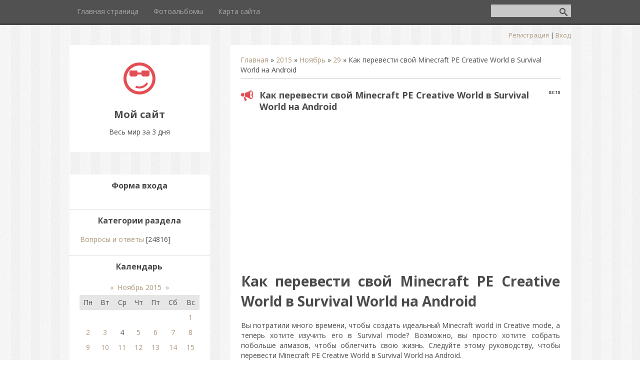

--- FILE ---
content_type: text/html; charset=UTF-8
request_url: https://ves-mir.3dn.ru/news/kak_perevesti_svoj_minecraft_pe_creative_world_v_survival_world_na_android/2015-11-29-19341
body_size: 9778
content:
<!DOCTYPE html>
<html>
<head>

 <meta charset="utf-8" />
 <meta http-equiv="X-UA-Compatible" content="IE=edge" />
 <meta name="viewport" content="width=device-width, initial-scale=1.0" />
 

 <title>Как перевести свой Minecraft PE Creative World в Survival World на Android</title>
 <!--[if lt IE 9]>
 <script type="text/javascript">
 var e = ("header,footer,article,aside,section,nav").split(',');
 for (var i = 0; i < e.length; i++) {
 document.createElement(e[i]);
 }
 </script>
 <![endif]-->
 <link href="//fonts.googleapis.com/css?family=Open+Sans:400italic,400,700&subset=latin,cyrillic" rel="stylesheet" type="text/css" />
 <link rel="stylesheet" href="/.s/src/css/1082.css" />

	<link rel="stylesheet" href="/.s/src/base.min.css" />
	<link rel="stylesheet" href="/.s/src/layer7.min.css" />

	<script src="/.s/src/jquery-1.12.4.min.js"></script>
	
	<script src="/.s/src/uwnd.min.js"></script>
	<script src="//s757.ucoz.net/cgi/uutils.fcg?a=uSD&ca=2&ug=999&isp=1&r=0.14349387239767"></script>
	<link rel="stylesheet" href="/.s/src/ulightbox/ulightbox.min.css" />
	<link rel="stylesheet" href="/.s/src/social.css" />
	<script src="/.s/src/ulightbox/ulightbox.min.js"></script>
	<script>
/* --- UCOZ-JS-DATA --- */
window.uCoz = {"language":"ru","sign":{"7253":"Начать слайд-шоу","7252":"Предыдущий","7254":"Изменить размер","5458":"Следующий","5255":"Помощник","3125":"Закрыть","7287":"Перейти на страницу с фотографией.","7251":"Запрошенный контент не может быть загружен. Пожалуйста, попробуйте позже."},"module":"news","country":"US","layerType":7,"ssid":"664737553321151060462","site":{"domain":null,"host":"ves-mir.3dn.ru","id":"4ves-mir"},"uLightboxType":1};
/* --- UCOZ-JS-CODE --- */

		function eRateEntry(select, id, a = 65, mod = 'news', mark = +select.value, path = '', ajax, soc) {
			if (mod == 'shop') { path = `/${ id }/edit`; ajax = 2; }
			( !!select ? confirm(select.selectedOptions[0].textContent.trim() + '?') : true )
			&& _uPostForm('', { type:'POST', url:'/' + mod + path, data:{ a, id, mark, mod, ajax, ...soc } });
		}

		function updateRateControls(id, newRate) {
			let entryItem = self['entryID' + id] || self['comEnt' + id];
			let rateWrapper = entryItem.querySelector('.u-rate-wrapper');
			if (rateWrapper && newRate) rateWrapper.innerHTML = newRate;
			if (entryItem) entryItem.querySelectorAll('.u-rate-btn').forEach(btn => btn.remove())
		}
 function uSocialLogin(t) {
			var params = {"google":{"width":700,"height":600},"ok":{"height":390,"width":710},"yandex":{"height":515,"width":870},"vkontakte":{"height":400,"width":790}};
			var ref = escape(location.protocol + '//' + ('ves-mir.3dn.ru' || location.hostname) + location.pathname + ((location.hash ? ( location.search ? location.search + '&' : '?' ) + 'rnd=' + Date.now() + location.hash : ( location.search || '' ))));
			window.open('/'+t+'?ref='+ref,'conwin','width='+params[t].width+',height='+params[t].height+',status=1,resizable=1,left='+parseInt((screen.availWidth/2)-(params[t].width/2))+',top='+parseInt((screen.availHeight/2)-(params[t].height/2)-20)+'screenX='+parseInt((screen.availWidth/2)-(params[t].width/2))+',screenY='+parseInt((screen.availHeight/2)-(params[t].height/2)-20));
			return false;
		}
		function TelegramAuth(user){
			user['a'] = 9; user['m'] = 'telegram';
			_uPostForm('', {type: 'POST', url: '/index/sub', data: user});
		}
function loginPopupForm(params = {}) { new _uWnd('LF', ' ', -250, -100, { closeonesc:1, resize:1 }, { url:'/index/40' + (params.urlParams ? '?'+params.urlParams : '') }) }
/* --- UCOZ-JS-END --- */
</script>

	<style>.UhideBlock{display:none; }</style>
	<script type="text/javascript">new Image().src = "//counter.yadro.ru/hit;noadsru?r"+escape(document.referrer)+(screen&&";s"+screen.width+"*"+screen.height+"*"+(screen.colorDepth||screen.pixelDepth))+";u"+escape(document.URL)+";"+Date.now();</script>
</head>
<body class="t-body">
<div id="utbr8214" rel="s757"></div>
<!--U1AHEADER1Z--><header>
 <div id="top" class="clearfix">
 <div class="t-container">
 
 <div id="show-search" class="show-search"></div>
 <div id="b-search" class="b-search pull-right b-search-min">
 
		<div class="searchForm">
			<form onsubmit="this.sfSbm.disabled=true" method="get" style="margin:0" action="/search/">
				<div align="center" class="schQuery">
					<input type="text" name="q" maxlength="30" size="20" class="queryField" />
				</div>
				<div align="center" class="schBtn">
					<input type="submit" class="searchSbmFl" name="sfSbm" value="Найти" />
				</div>
				<input type="hidden" name="t" value="0">
			</form>
		</div>
 </div>
 
 <div id="show-menu" class="show-menu"></div>
 <nav>
 <!-- <sblock_nmenu> -->
<!-- <bc> --><div id="uNMenuDiv1" class="uMenuV"><ul class="uMenuRoot">
<li><a  href="/" ><span>Главная страница</span></a></li>
<li><a  href="/photo" ><span>Фотоальбомы</span></a></li>
<li><a  href="/index/karta_sajta/0-4" ><span>Карта сайта</span></a></li></ul></div><!-- </bc> -->
<!-- </sblock_nmenu> -->
 </nav>
 </div>
 </div>
 <div class="b-usermenu t-container">
 
 <a title="Регистрация" href="/register"><!--<s3089>-->Регистрация<!--</s>--></a> | <a title="Вход" href="javascript:;" rel="nofollow" onclick="loginPopupForm(); return false;"><!--<s3087>-->Вход<!--</s>--></a>
 
 </div>
</header><!--/U1AHEADER1Z-->
<div class="b-main t-container clearfix">
 <!-- <middle> -->
 <div class="b-logo b-white">
 <a title="Главная" href="http://ves-mir.3dn.ru/"><img class="logo-img" src="/.s/t/1082/logo-img.png" alt=""/></a>
 <div class="site-title"><!-- <logo> -->Мой сайт<!-- </logo> --></div>
 <div class="site-slogan">Весь мир за 3 дня</div>
 </div>
 <div class="b-maincontent b-white" role="main">
 <!-- <global_promo> -->
 
 <!-- </global_promo> -->
 <div class="content-padding">
 <!-- <body> --><a href="http://ves-mir.3dn.ru/"><!--<s5176>-->Главная<!--</s>--></a> &raquo; <a class="dateBar breadcrumb-item" href="/news/2015-00">2015</a> <span class="breadcrumb-sep">&raquo;</span> <a class="dateBar breadcrumb-item" href="/news/2015-11">Ноябрь</a> <span class="breadcrumb-sep">&raquo;</span> <a class="dateBar breadcrumb-item" href="/news/2015-11-29">29</a> &raquo; Как перевести свой Minecraft PE Creative World в Survival World на Android
<hr />

<table border="0" width="100%" cellspacing="1" cellpadding="2" class="eBlock">
<tr><td width="100%"><div class="eTitle"><div style="float:right;font-size:9px;">03:10 </div>Как перевести свой Minecraft PE Creative World в Survival World на Android</div></td></tr>
<tr><td class="eMessage"><div align="center"> <!-- Yandex.RTB R-A-671160-1 -->
<div id="yandex_rtb_R-A-671160-1"></div>
<script type="text/javascript">
 (function(w, d, n, s, t) {
 w[n] = w[n] || [];
 w[n].push(function() {
 Ya.Context.AdvManager.render({
 blockId: "R-A-671160-1",
 renderTo: "yandex_rtb_R-A-671160-1",
 async: true
 });
 });
 t = d.getElementsByTagName("script")[0];
 s = d.createElement("script");
 s.type = "text/javascript";
 s.src = "//an.yandex.ru/system/context.js";
 s.async = true;
 t.parentNode.insertBefore(s, t);
 })(this, this.document, "yandexContextAsyncCallbacks");
</script>
<script async src="//pagead2.googlesyndication.com/pagead/js/adsbygoogle.js"></script>
<!-- Юкозные саты -->
<ins class="adsbygoogle"
 style="display:inline-block;width:336px;height:280px"
 data-ad-client="ca-pub-7113448718304912"
 data-ad-slot="2716786205"></ins>
<script>
(adsbygoogle = window.adsbygoogle || []).push({});
</script>
</div><h1>Как перевести свой Minecraft PE Creative World в Survival World на Android</h1>

<p>Вы потратили много времени, чтобы создать идеальный Minecraft world in Creative mode, а теперь хотите изучить его в Survival mode? Возможно, вы просто хотите собрать побольше алмазов, чтобы облегчить свою жизнь. Следуйте этому руководству, чтобы перевести Minecraft PE Creative World в Survival World на Android.</p>

<h2>Шаги</h2>
<ol>
<li>
<img src="http://pad3.whstatic.com/images/thumb/2/29/Transfer-Your-Minecraft-PE-Creative-World-to-a-Survival-World-on-Android-Step-1.jpg/670px-Transfer-Your-Minecraft-PE-Creative-World-to-a-Survival-World-on-Android-Step-1.jpg">
1
<b>Скачайте приложение Диспетчер файлов.</b> Чтобы это сделать, вам потребуется либо Диспетчер файлов, либо подключить устройство к компьютеру, чтобы у вас был доступ к файлам. Play Store предлагает множество бесплатных приложений Диспетчер файлов.

</li>
<li>
<img src="http://pad1.whstatic.com/images/thumb/c/cd/Transfer-Your-Minecraft-PE-Creative-World-to-a-Survival-World-on-Android-Step-2.jpg/670px-Transfer-Your-Minecraft-PE-Creative-World-to-a-Survival-World-on-Android-Step-2.jpg">
2
<b>Создайте новую игру Survival.</b> Запомните название, чтобы впоследствии вы смогли легко найти папку. Подождите, пока мир загрузится полностью, прежде чем продолжить.
</li>
<li>
<img src="http://pad3.whstatic.com/images/thumb/c/c3/Transfer-Your-Minecraft-PE-Creative-World-to-a-Survival-World-on-Android-Step-3.jpg/670px-Transfer-Your-Minecraft-PE-Creative-World-to-a-Survival-World-on-Android-Step-3.jpg">
3
<b>Выйдите из Minecraft и откройте Диспетчер файлов.</b> Вы также можете подключить устройство к компьютеру. Откройте папку <b>игры</b>, а затем откройте папку <b>com.mojang</b>.После этого откройте папку <b>minecraftWorlds</b>. Это покажет список папок, отмеченных как все ваши созданные миры.
</li>
<li>
<img src="http://pad2.whstatic.com/images/thumb/c/c2/Transfer-Your-Minecraft-PE-Creative-World-to-a-Survival-World-on-Android-Step-4.jpg/670px-Transfer-Your-Minecraft-PE-Creative-World-to-a-Survival-World-on-Android-Step-4.jpg">
4
<b>Найдите Creative world, который вы хотите перевести.</b> Откройте папку, затем нажмите и удерживайте файл "chunks.dat", пока не появится меню. Выберите Копировать.
</li>
<li>
<img src="http://pad3.whstatic.com/images/thumb/a/ae/Transfer-Your-Minecraft-PE-Creative-World-to-a-Survival-World-on-Android-Step-5.jpg/670px-Transfer-Your-Minecraft-PE-Creative-World-to-a-Survival-World-on-Android-Step-5.jpg">
5
<b>Найдите ваш новый Survival world.</b> Он будет в папке с именем, которое вы дали Survival world в шаге 2. Откройте папку, а затем нажмите кнопку Меню. Выберите Вставить, а затем перезапишите существующий файл. Это позволит скопировать файл "chunks.dat" вашего Creative world в ваш Survival world, переписав карту.
</li>
<li>
<img src="http://pad1.whstatic.com/images/thumb/6/6c/Transfer-Your-Minecraft-PE-Creative-World-to-a-Survival-World-on-Android-Step-6.jpg/670px-Transfer-Your-Minecraft-PE-Creative-World-to-a-Survival-World-on-Android-Step-6.jpg">
6
<b>Снова запустите Minecraft.</b> Загрузите игру Survival . Теперь вы должны стоять на вашей Creative карте. Наслаждайтесь игрой Minecraft в карте, созданной вручную![1]

</li>
</ol>
<h2>Дополнительные статьи</h2>
 <!-- Yandex.RTB R-A-671160-1 -->
<div id="yandex_rtb_R-A-671160-1"></div>
<script type="text/javascript">
 (function(w, d, n, s, t) {
 w[n] = w[n] || [];
 w[n].push(function() {
 Ya.Context.AdvManager.render({
 blockId: "R-A-671160-1",
 renderTo: "yandex_rtb_R-A-671160-1",
 async: true
 });
 });
 t = d.getElementsByTagName("script")[0];
 s = d.createElement("script");
 s.type = "text/javascript";
 s.src = "//an.yandex.ru/system/context.js";
 s.async = true;
 t.parentNode.insertBefore(s, t);
 })(this, this.document, "yandexContextAsyncCallbacks");
</script>
 <div align="center"> <!-- SAPE RTB DIV 600x340 -->
<div id="SRTB_134211"></div>
<!-- SAPE RTB END -->
<script async src="//pagead2.googlesyndication.com/pagead/js/adsbygoogle.js"></script>
<!-- Юкозные саты -->
<ins class="adsbygoogle"
 style="display:inline-block;width:336px;height:280px"
 data-ad-client="ca-pub-7113448718304912"
 data-ad-slot="2716786205"></ins>
<script>
(adsbygoogle = window.adsbygoogle || []).push({});
</script>
</div></td></tr>
<tr><td colspan="2" class="eDetails">
<div style="float:right">
		<style type="text/css">
			.u-star-rating-15 { list-style:none; margin:0px; padding:0px; width:75px; height:15px; position:relative; background: url('/.s/t/1082/rating15.png') top left repeat-x }
			.u-star-rating-15 li{ padding:0px; margin:0px; float:left }
			.u-star-rating-15 li a { display:block;width:15px;height: 15px;line-height:15px;text-decoration:none;text-indent:-9000px;z-index:20;position:absolute;padding: 0px;overflow:hidden }
			.u-star-rating-15 li a:hover { background: url('/.s/t/1082/rating15.png') left center;z-index:2;left:0px;border:none }
			.u-star-rating-15 a.u-one-star { left:0px }
			.u-star-rating-15 a.u-one-star:hover { width:15px }
			.u-star-rating-15 a.u-two-stars { left:15px }
			.u-star-rating-15 a.u-two-stars:hover { width:30px }
			.u-star-rating-15 a.u-three-stars { left:30px }
			.u-star-rating-15 a.u-three-stars:hover { width:45px }
			.u-star-rating-15 a.u-four-stars { left:45px }
			.u-star-rating-15 a.u-four-stars:hover { width:60px }
			.u-star-rating-15 a.u-five-stars { left:60px }
			.u-star-rating-15 a.u-five-stars:hover { width:75px }
			.u-star-rating-15 li.u-current-rating { top:0 !important; left:0 !important;margin:0 !important;padding:0 !important;outline:none;background: url('/.s/t/1082/rating15.png') left bottom;position: absolute;height:15px !important;line-height:15px !important;display:block;text-indent:-9000px;z-index:1 }
		</style><script>
			var usrarids = {};
			function ustarrating(id, mark) {
				if (!usrarids[id]) {
					usrarids[id] = 1;
					$(".u-star-li-"+id).hide();
					_uPostForm('', { type:'POST', url:`/news`, data:{ a:65, id, mark, mod:'news', ajax:'2' } })
				}
			}
		</script><ul id="uStarRating19341" class="uStarRating19341 u-star-rating-15" title="Рейтинг: 0.0/0">
			<li id="uCurStarRating19341" class="u-current-rating uCurStarRating19341" style="width:0%;"></li><li class="u-star-li-19341"><a href="javascript:;" onclick="ustarrating('19341', 1)" class="u-one-star">1</a></li>
				<li class="u-star-li-19341"><a href="javascript:;" onclick="ustarrating('19341', 2)" class="u-two-stars">2</a></li>
				<li class="u-star-li-19341"><a href="javascript:;" onclick="ustarrating('19341', 3)" class="u-three-stars">3</a></li>
				<li class="u-star-li-19341"><a href="javascript:;" onclick="ustarrating('19341', 4)" class="u-four-stars">4</a></li>
				<li class="u-star-li-19341"><a href="javascript:;" onclick="ustarrating('19341', 5)" class="u-five-stars">5</a></li></ul></div>
<span class="e-category"><span class="ed-title"><!--<s3179>-->Категория<!--</s>-->:</span> <span class="ed-value"><a href="/news/voprosy_i_otvety/1-0-1">Вопросы и ответы</a></span></span><span class="ed-sep"> | </span>
<span class="e-reads"><span class="ed-title"><!--<s3177>-->Просмотров<!--</s>-->:</span> <span class="ed-value">574</span></span><span class="ed-sep"> | </span>

<span class="ed-sep"> | </span><span class="e-rating"><span class="ed-title"><!--<s3119>-->Рейтинг<!--</s>-->:</span> <span class="ed-value"><span id="entRating19341">0.0</span>/<span id="entRated19341">0</span></span></span></td></tr>
</table>



<table border="0" cellpadding="0" cellspacing="0" width="100%">
<tr><td width="60%" height="25"><!--<s5183>-->Всего комментариев<!--</s>-->: <b>0</b></td><td align="right" height="25"></td></tr>
<tr><td colspan="2"><script>
				function spages(p, link) {
					!!link && location.assign(atob(link));
				}
			</script>
			<div id="comments"></div>
			<div id="newEntryT"></div>
			<div id="allEntries"></div>
			<div id="newEntryB"></div><script>
			
		Object.assign(uCoz.spam ??= {}, {
			config : {
				scopeID  : 0,
				idPrefix : 'comEnt',
			},
			sign : {
				spam            : 'Спам',
				notSpam         : 'Не спам',
				hidden          : 'Спам-сообщение скрыто.',
				shown           : 'Спам-сообщение показано.',
				show            : 'Показать',
				hide            : 'Скрыть',
				admSpam         : 'Разрешить жалобы',
				admSpamTitle    : 'Разрешить пользователям сайта помечать это сообщение как спам',
				admNotSpam      : 'Это не спам',
				admNotSpamTitle : 'Пометить как не-спам, запретить пользователям жаловаться на это сообщение',
			},
		})
		
		uCoz.spam.moderPanelNotSpamClick = function(elem) {
			var waitImg = $('<img align="absmiddle" src="/.s/img/fr/EmnAjax.gif">');
			var elem = $(elem);
			elem.find('img').hide();
			elem.append(waitImg);
			var messageID = elem.attr('data-message-id');
			var notSpam   = elem.attr('data-not-spam') ? 0 : 1; // invert - 'data-not-spam' should contain CURRENT 'notspam' status!

			$.post('/index/', {
				a          : 101,
				scope_id   : uCoz.spam.config.scopeID,
				message_id : messageID,
				not_spam   : notSpam
			}).then(function(response) {
				waitImg.remove();
				elem.find('img').show();
				if (response.error) {
					alert(response.error);
					return;
				}
				if (response.status == 'admin_message_not_spam') {
					elem.attr('data-not-spam', true).find('img').attr('src', '/.s/img/spamfilter/notspam-active.gif');
					$('#del-as-spam-' + messageID).hide();
				} else {
					elem.removeAttr('data-not-spam').find('img').attr('src', '/.s/img/spamfilter/notspam.gif');
					$('#del-as-spam-' + messageID).show();
				}
				//console.log(response);
			});

			return false;
		};

		uCoz.spam.report = function(scopeID, messageID, notSpam, callback, context) {
			return $.post('/index/', {
				a: 101,
				scope_id   : scopeID,
				message_id : messageID,
				not_spam   : notSpam
			}).then(function(response) {
				if (callback) {
					callback.call(context || window, response, context);
				} else {
					window.console && console.log && console.log('uCoz.spam.report: message #' + messageID, response);
				}
			});
		};

		uCoz.spam.reportDOM = function(event) {
			if (event.preventDefault ) event.preventDefault();
			var elem      = $(this);
			if (elem.hasClass('spam-report-working') ) return false;
			var scopeID   = uCoz.spam.config.scopeID;
			var messageID = elem.attr('data-message-id');
			var notSpam   = elem.attr('data-not-spam');
			var target    = elem.parents('.report-spam-target').eq(0);
			var height    = target.outerHeight(true);
			var margin    = target.css('margin-left');
			elem.html('<img src="/.s/img/wd/1/ajaxs.gif">').addClass('report-spam-working');

			uCoz.spam.report(scopeID, messageID, notSpam, function(response, context) {
				context.elem.text('').removeClass('report-spam-working');
				window.console && console.log && console.log(response); // DEBUG
				response.warning && window.console && console.warn && console.warn( 'uCoz.spam.report: warning: ' + response.warning, response );
				if (response.warning && !response.status) {
					// non-critical warnings, may occur if user reloads cached page:
					if (response.warning == 'already_reported' ) response.status = 'message_spam';
					if (response.warning == 'not_reported'     ) response.status = 'message_not_spam';
				}
				if (response.error) {
					context.target.html('<div style="height: ' + context.height + 'px; line-height: ' + context.height + 'px; color: red; font-weight: bold; text-align: center;">' + response.error + '</div>');
				} else if (response.status) {
					if (response.status == 'message_spam') {
						context.elem.text(uCoz.spam.sign.notSpam).attr('data-not-spam', '1');
						var toggle = $('#report-spam-toggle-wrapper-' + response.message_id);
						if (toggle.length) {
							toggle.find('.report-spam-toggle-text').text(uCoz.spam.sign.hidden);
							toggle.find('.report-spam-toggle-button').text(uCoz.spam.sign.show);
						} else {
							toggle = $('<div id="report-spam-toggle-wrapper-' + response.message_id + '" class="report-spam-toggle-wrapper" style="' + (context.margin ? 'margin-left: ' + context.margin : '') + '"><span class="report-spam-toggle-text">' + uCoz.spam.sign.hidden + '</span> <a class="report-spam-toggle-button" data-target="#' + uCoz.spam.config.idPrefix + response.message_id + '" href="javascript:;">' + uCoz.spam.sign.show + '</a></div>').hide().insertBefore(context.target);
							uCoz.spam.handleDOM(toggle);
						}
						context.target.addClass('report-spam-hidden').fadeOut('fast', function() {
							toggle.fadeIn('fast');
						});
					} else if (response.status == 'message_not_spam') {
						context.elem.text(uCoz.spam.sign.spam).attr('data-not-spam', '0');
						$('#report-spam-toggle-wrapper-' + response.message_id).fadeOut('fast');
						$('#' + uCoz.spam.config.idPrefix + response.message_id).removeClass('report-spam-hidden').show();
					} else if (response.status == 'admin_message_not_spam') {
						elem.text(uCoz.spam.sign.admSpam).attr('title', uCoz.spam.sign.admSpamTitle).attr('data-not-spam', '0');
					} else if (response.status == 'admin_message_spam') {
						elem.text(uCoz.spam.sign.admNotSpam).attr('title', uCoz.spam.sign.admNotSpamTitle).attr('data-not-spam', '1');
					} else {
						alert('uCoz.spam.report: unknown status: ' + response.status);
					}
				} else {
					context.target.remove(); // no status returned by the server - remove message (from DOM).
				}
			}, { elem: elem, target: target, height: height, margin: margin });

			return false;
		};

		uCoz.spam.handleDOM = function(within) {
			within = $(within || 'body');
			within.find('.report-spam-wrap').each(function() {
				var elem = $(this);
				elem.parent().prepend(elem);
			});
			within.find('.report-spam-toggle-button').not('.report-spam-handled').click(function(event) {
				if (event.preventDefault ) event.preventDefault();
				var elem    = $(this);
				var wrapper = elem.parents('.report-spam-toggle-wrapper');
				var text    = wrapper.find('.report-spam-toggle-text');
				var target  = elem.attr('data-target');
				target      = $(target);
				target.slideToggle('fast', function() {
					if (target.is(':visible')) {
						wrapper.addClass('report-spam-toggle-shown');
						text.text(uCoz.spam.sign.shown);
						elem.text(uCoz.spam.sign.hide);
					} else {
						wrapper.removeClass('report-spam-toggle-shown');
						text.text(uCoz.spam.sign.hidden);
						elem.text(uCoz.spam.sign.show);
					}
				});
				return false;
			}).addClass('report-spam-handled');
			within.find('.report-spam-remove').not('.report-spam-handled').click(function(event) {
				if (event.preventDefault ) event.preventDefault();
				var messageID = $(this).attr('data-message-id');
				del_item(messageID, 1);
				return false;
			}).addClass('report-spam-handled');
			within.find('.report-spam-btn').not('.report-spam-handled').click(uCoz.spam.reportDOM).addClass('report-spam-handled');
			window.console && console.log && console.log('uCoz.spam.handleDOM: done.');
			try { if (uCoz.manageCommentControls) { uCoz.manageCommentControls() } } catch(e) { window.console && console.log && console.log('manageCommentControls: fail.'); }

			return this;
		};
	
			uCoz.spam.handleDOM();
		</script></td></tr>
<tr><td colspan="2" align="center"></td></tr>
<tr><td colspan="2" height="10"></td></tr>
</table>



<div align="center" class="commReg"><!--<s5237>-->Добавлять комментарии могут только зарегистрированные пользователи.<!--</s>--><br />[ <a href="/register"><!--<s3089>-->Регистрация<!--</s>--></a> | <a href="javascript:;" rel="nofollow" onclick="loginPopupForm(); return false;"><!--<s3087>-->Вход<!--</s>--></a> ]</div>

<!-- </body> -->
 </div>
 </div>
 <div class="sidebar-clear clearleft"></div>
 <aside class="b-sidebar b-white clearfix">
 <!--U1CLEFTER1Z--><!-- <block1> -->
<!-- Yandex.RTB R-A-671160-1 -->
<div id="yandex_rtb_R-A-671160-1"></div>
<script type="text/javascript">
 (function(w, d, n, s, t) {
 w[n] = w[n] || [];
 w[n].push(function() {
 Ya.Context.AdvManager.render({
 blockId: "R-A-671160-1",
 renderTo: "yandex_rtb_R-A-671160-1",
 async: true
 });
 });
 t = d.getElementsByTagName("script")[0];
 s = d.createElement("script");
 s.type = "text/javascript";
 s.src = "//an.yandex.ru/system/context.js";
 s.async = true;
 t.parentNode.insertBefore(s, t);
 })(this, this.document, "yandexContextAsyncCallbacks");
</script>

<div class="block">
 <div class="blocktitle"><!-- <bt> --><!--<s5158>-->Форма входа<!--</s>--><!-- </bt> --></div>
 <div class="blockcontent">
 <!-- <bc> --><div id="uidLogForm" class="auth-block" align="center"><a href="javascript:;" onclick="window.open('https://login.uid.me/?site=4ves-mir&ref='+escape(location.protocol + '//' + ('ves-mir.3dn.ru' || location.hostname) + location.pathname + ((location.hash ? ( location.search ? location.search + '&' : '?' ) + 'rnd=' + Date.now() + location.hash : ( location.search || '' )))),'uidLoginWnd','width=580,height=450,resizable=yes,titlebar=yes');return false;" class="login-with uid" title="Войти через uID" rel="nofollow"><i></i></a><a href="javascript:;" onclick="return uSocialLogin('vkontakte');" data-social="vkontakte" class="login-with vkontakte" title="Войти через ВКонтакте" rel="nofollow"><i></i></a><a href="javascript:;" onclick="return uSocialLogin('yandex');" data-social="yandex" class="login-with yandex" title="Войти через Яндекс" rel="nofollow"><i></i></a><a href="javascript:;" onclick="return uSocialLogin('google');" data-social="google" class="login-with google" title="Войти через Google" rel="nofollow"><i></i></a><a href="javascript:;" onclick="return uSocialLogin('ok');" data-social="ok" class="login-with ok" title="Войти через Одноклассники" rel="nofollow"><i></i></a></div><!-- </bc> -->
 </div>
 </div>

<!-- </block1> -->

<!-- <block2> -->

<div class="block">
 <div class="blocktitle"><!-- <bt> --><!--<s5351>-->Категории раздела<!--</s>--><!-- </bt> --></div>
 <div class="blockcontent">
 <!-- <bc> --><table border="0" cellspacing="1" cellpadding="0" width="100%" class="catsTable"><tr>
					<td style="width:100%" class="catsTd" valign="top" id="cid1">
						<a href="/news/voprosy_i_otvety/1-0-1" class="catNameActive">Вопросы и ответы</a>  <span class="catNumData" style="unicode-bidi:embed;">[24816]</span> 
					</td></tr></table><!-- </bc> -->
 </div>
 </div>

<!-- </block2> -->

<!-- <block3> -->

<!-- </block3> -->

<!-- <block4> -->

<!-- </block4> -->

<!-- <block5> -->

<!-- </block5> -->

<!-- <block6> -->

<div class="block">
 <div class="blocktitle"><!-- <bt> --><!--<s5171>-->Календарь<!--</s>--><!-- </bt> --></div>
 <div class="blockcontent">
 <div align="center"><!-- <bc> -->
		<table border="0" cellspacing="1" cellpadding="2" class="calTable">
			<tr><td align="center" class="calMonth" colspan="7"><a title="Октябрь 2015" class="calMonthLink cal-month-link-prev" rel="nofollow" href="/news/2015-10">&laquo;</a>&nbsp; <a class="calMonthLink cal-month-current" rel="nofollow" href="/news/2015-11">Ноябрь 2015</a> &nbsp;<a title="Декабрь 2015" class="calMonthLink cal-month-link-next" rel="nofollow" href="/news/2015-12">&raquo;</a></td></tr>
		<tr>
			<td align="center" class="calWday">Пн</td>
			<td align="center" class="calWday">Вт</td>
			<td align="center" class="calWday">Ср</td>
			<td align="center" class="calWday">Чт</td>
			<td align="center" class="calWday">Пт</td>
			<td align="center" class="calWdaySe">Сб</td>
			<td align="center" class="calWdaySu">Вс</td>
		</tr><tr><td>&nbsp;</td><td>&nbsp;</td><td>&nbsp;</td><td>&nbsp;</td><td>&nbsp;</td><td>&nbsp;</td><td align="center" class="calMdayIs"><a class="calMdayLink" href="/news/2015-11-01" title="60 Сообщений">1</a></td></tr><tr><td align="center" class="calMdayIs"><a class="calMdayLink" href="/news/2015-11-02" title="61 Сообщений">2</a></td><td align="center" class="calMdayIs"><a class="calMdayLink" href="/news/2015-11-03" title="62 Сообщений">3</a></td><td align="center" class="calMday">4</td><td align="center" class="calMdayIs"><a class="calMdayLink" href="/news/2015-11-05" title="62 Сообщений">5</a></td><td align="center" class="calMdayIs"><a class="calMdayLink" href="/news/2015-11-06" title="62 Сообщений">6</a></td><td align="center" class="calMdayIs"><a class="calMdayLink" href="/news/2015-11-07" title="62 Сообщений">7</a></td><td align="center" class="calMdayIs"><a class="calMdayLink" href="/news/2015-11-08" title="62 Сообщений">8</a></td></tr><tr><td align="center" class="calMdayIs"><a class="calMdayLink" href="/news/2015-11-09" title="63 Сообщений">9</a></td><td align="center" class="calMdayIs"><a class="calMdayLink" href="/news/2015-11-10" title="61 Сообщений">10</a></td><td align="center" class="calMdayIs"><a class="calMdayLink" href="/news/2015-11-11" title="63 Сообщений">11</a></td><td align="center" class="calMdayIs"><a class="calMdayLink" href="/news/2015-11-12" title="61 Сообщений">12</a></td><td align="center" class="calMdayIs"><a class="calMdayLink" href="/news/2015-11-13" title="63 Сообщений">13</a></td><td align="center" class="calMdayIs"><a class="calMdayLink" href="/news/2015-11-14" title="61 Сообщений">14</a></td><td align="center" class="calMdayIs"><a class="calMdayLink" href="/news/2015-11-15" title="64 Сообщений">15</a></td></tr><tr><td align="center" class="calMdayIs"><a class="calMdayLink" href="/news/2015-11-16" title="61 Сообщений">16</a></td><td align="center" class="calMdayIs"><a class="calMdayLink" href="/news/2015-11-17" title="63 Сообщений">17</a></td><td align="center" class="calMdayIs"><a class="calMdayLink" href="/news/2015-11-18" title="63 Сообщений">18</a></td><td align="center" class="calMdayIs"><a class="calMdayLink" href="/news/2015-11-19" title="60 Сообщений">19</a></td><td align="center" class="calMdayIs"><a class="calMdayLink" href="/news/2015-11-20" title="62 Сообщений">20</a></td><td align="center" class="calMdayIs"><a class="calMdayLink" href="/news/2015-11-21" title="61 Сообщений">21</a></td><td align="center" class="calMdayIs"><a class="calMdayLink" href="/news/2015-11-22" title="63 Сообщений">22</a></td></tr><tr><td align="center" class="calMdayIs"><a class="calMdayLink" href="/news/2015-11-23" title="62 Сообщений">23</a></td><td align="center" class="calMdayIs"><a class="calMdayLink" href="/news/2015-11-24" title="62 Сообщений">24</a></td><td align="center" class="calMdayIs"><a class="calMdayLink" href="/news/2015-11-25" title="63 Сообщений">25</a></td><td align="center" class="calMdayIs"><a class="calMdayLink" href="/news/2015-11-26" title="62 Сообщений">26</a></td><td align="center" class="calMdayIs"><a class="calMdayLink" href="/news/2015-11-27" title="60 Сообщений">27</a></td><td align="center" class="calMdayIs"><a class="calMdayLink" href="/news/2015-11-28" title="62 Сообщений">28</a></td><td align="center" class="calMdayIsA"><a class="calMdayLink" href="/news/2015-11-29" title="63 Сообщений">29</a></td></tr><tr><td align="center" class="calMdayIs"><a class="calMdayLink" href="/news/2015-11-30" title="60 Сообщений">30</a></td></tr></table><!-- </bc> --></div>
 </div>
 </div>

<!-- </block6> -->

<!-- <block7> -->

<div class="block">
 <div class="blocktitle"><!-- <bt> --><!--<s5347>-->Архив записей<!--</s>--><!-- </bt> --></div>
 <div class="blockcontent">
 <!-- <bc> --><ul class="archUl"><li class="archLi"><a class="archLink" href="/news/2015-05">2015 Май</a></li><li class="archLi"><a class="archLink" href="/news/2015-06">2015 Июнь</a></li><li class="archLi"><a class="archLink" href="/news/2015-07">2015 Июль</a></li><li class="archLi"><a class="archLink" href="/news/2015-08">2015 Август</a></li><li class="archLi"><a class="archLink" href="/news/2015-09">2015 Сентябрь</a></li><li class="archLi"><a class="archLink" href="/news/2015-10">2015 Октябрь</a></li><li class="archLi"><a class="archLink" href="/news/2015-11">2015 Ноябрь</a></li><li class="archLi"><a class="archLink" href="/news/2015-12">2015 Декабрь</a></li><li class="archLi"><a class="archLink" href="/news/2016-01">2016 Январь</a></li><li class="archLi"><a class="archLink" href="/news/2016-02">2016 Февраль</a></li><li class="archLi"><a class="archLink" href="/news/2016-03">2016 Март</a></li><li class="archLi"><a class="archLink" href="/news/2016-04">2016 Апрель</a></li><li class="archLi"><a class="archLink" href="/news/2016-05">2016 Май</a></li><li class="archLi"><a class="archLink" href="/news/2017-02">2017 Февраль</a></li><li class="archLi"><a class="archLink" href="/news/2023-12">2023 Декабрь</a></li></ul><!-- </bc> -->
 </div>
 </div>

<!-- </block7> -->

<!-- <block8> -->

<!-- </block8> -->

<!-- <block9> -->

<!-- </block9> --><!--/U1CLEFTER1Z-->
 </aside>
 <!-- </middle> -->
</div>
<!--U1BFOOTER1Z--><footer>
 <div class="t-container">
 <span class="copyright"><!-- <copy> -->Весь мир за 3 дня - <a href="http://ves-mir.3dn.ru">Ves-Mir.3dn.ru</a> &copy; 2026<!-- </copy> --></span> | <span class="powered-by"><!-- "' --><span class="pbTpGUIn"><a href="https://www.ucoz.ru/"><img style="width:80px; height:15px;" src="/.s/img/cp/svg/12.svg" alt="" /></a></span></span>
 </div>
</footer>
<script type="text/javascript" src="/.s/t/1082/template.min.js"></script>
<!-- Yandex.Metrika counter -->
<script type="text/javascript">
(function (d, w, c) {
 (w[c] = w[c] || []).push(function() {
 try {
 w.yaCounter30853061 = new Ya.Metrika({id:30853061,
 clickmap:true,
 trackLinks:true,
 accurateTrackBounce:true});
 } catch(e) { }
 });

 var n = d.getElementsByTagName("script")[0],
 s = d.createElement("script"),
 f = function () { n.parentNode.insertBefore(s, n); };
 s.type = "text/javascript";
 s.async = true;
 s.src = (d.location.protocol == "https:" ? "https:" : "http:") + "//mc.yandex.ru/metrika/watch.js";

 if (w.opera == "[object Opera]") {
 d.addEventListener("DOMContentLoaded", f, false);
 } else { f(); }
})(document, window, "yandex_metrika_callbacks");
</script>
<noscript><div><img src="//mc.yandex.ru/watch/30853061" style="position:absolute; left:-9999px;" alt="" /></div></noscript>
<!-- /Yandex.Metrika counter --><!--/U1BFOOTER1Z-->
</body>
</html>
<!-- 0.14254 (s757) -->

--- FILE ---
content_type: text/html; charset=utf-8
request_url: https://www.google.com/recaptcha/api2/aframe
body_size: 270
content:
<!DOCTYPE HTML><html><head><meta http-equiv="content-type" content="text/html; charset=UTF-8"></head><body><script nonce="PHsYfsHQKWbvd374cvz3Gg">/** Anti-fraud and anti-abuse applications only. See google.com/recaptcha */ try{var clients={'sodar':'https://pagead2.googlesyndication.com/pagead/sodar?'};window.addEventListener("message",function(a){try{if(a.source===window.parent){var b=JSON.parse(a.data);var c=clients[b['id']];if(c){var d=document.createElement('img');d.src=c+b['params']+'&rc='+(localStorage.getItem("rc::a")?sessionStorage.getItem("rc::b"):"");window.document.body.appendChild(d);sessionStorage.setItem("rc::e",parseInt(sessionStorage.getItem("rc::e")||0)+1);localStorage.setItem("rc::h",'1768744485501');}}}catch(b){}});window.parent.postMessage("_grecaptcha_ready", "*");}catch(b){}</script></body></html>